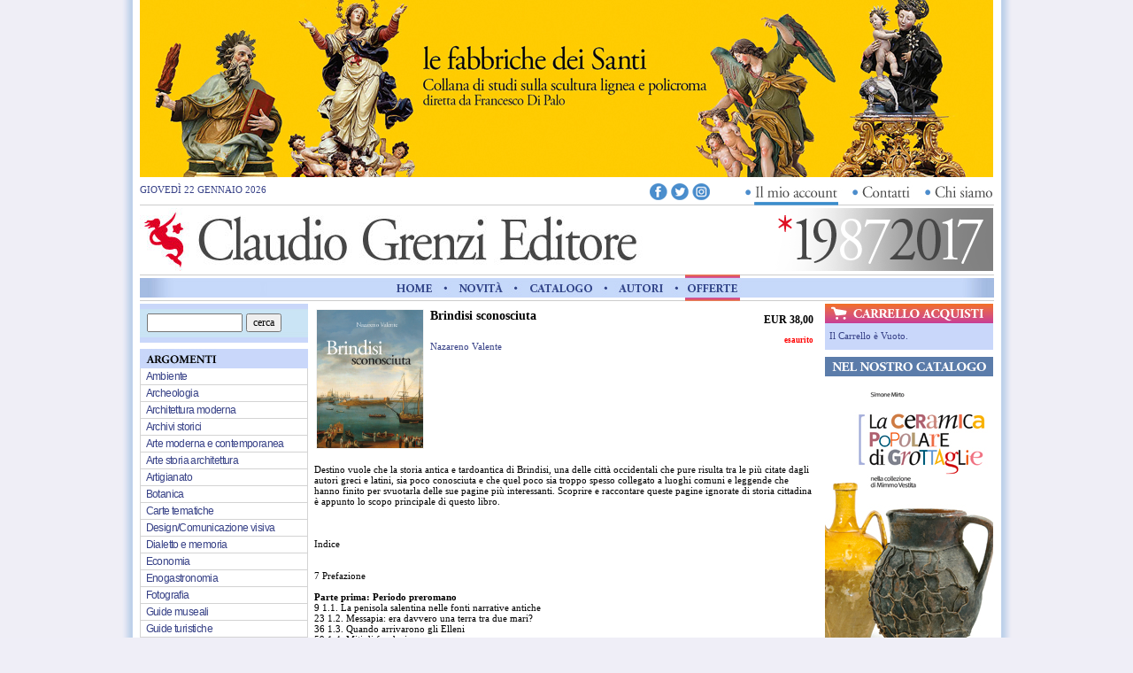

--- FILE ---
content_type: text/html
request_url: https://www.claudiogrenzieditore.it/scheda_libro.asp?id_libro=1069
body_size: 29735
content:


<!DOCTYPE html PUBLIC "-//W3C//DTD XHTML 1.0 Transitional//EN" "http://www.w3.org/TR/xhtml1/DTD/xhtml1-transitional.dtd">
<html xmlns="http://www.w3.org/1999/xhtml">
<head>
<meta http-equiv="Content-Type" content="text/html; charset=iso-8859-1" />
<META name="DESCRIPTION" content="Claudio Grenzi Editore">
<META name="KEYWORDS" content="claudio grenzi, grenzi, foggia, editoria, puglia, libri">
<META name="ROBOTS" CONTENT="INDEX,FOLLOW">
<link rel="stylesheet" type="text/css" href="stile/css_grenzi.css">
<title>Claudio Grenzi Editore - Brindisi sconosciuta Nazareno Valente    </title>

    <meta property="og:title" content="Brindisi sconosciuta"/>
	<meta property="og:image" content="http://www.claudiogrenzieditore.it/immagini/logo.jpg"/>
	<meta property="og:description" content=""/>
	<meta name="description" content="">

<script src="http://ajax.googleapis.com/ajax/libs/jquery/1/jquery.min.js"></script>
<link rel="stylesheet" type="text/css" href="stile/newstyle.css" />
<link rel="stylesheet" type="text/css" href="cookiebar/jquery.cookiebar.css" />
<script type="text/javascript" src="cookiebar/jquery.cookiebar.js"></script>
<script type="text/javascript">
$(document).ready(function(){
 $.cookieBar({
 acceptOnScroll: 200					
 });
});
</script>
<script>
$(function(){
  $('.multipleslides').each(function(){
    // scope everything for each slideshow
    var $this = this;
    $('> :gt(0)', $this).hide();
    setInterval(function(){$('> :first-child',$this).fadeOut().next().fadeIn().end().appendTo($this);}, 5000);
  })
});
</script>
</head>

<body style="background-image:url(immagini/sfo.jpg); background-position:center; background-color:#efeef7">
<table width="964px" border="0" align="center" cellpadding="0" cellspacing="0">

<tr>
 <td colspan="3">

 <div class="multipleslides" style="width:100%; height:200px; overflow:hidden" align="center"><div><a href="http://www.claudiogrenzieditore.it/collana.asp?tipo=collana&col=Le%20fabbriche%20dei%20Santi" title="le fabbriche dei Santi" target="_blank">
<img src="public/banner-le-fabbriche-dei-santi.jpg" border="0" />
</a></div><div><a href="http://www.claudiogrenzieditore.it/collana.asp?tipo=collana&col=Le%20fabbriche%20dei%20Santi" title="le fabbriche dei Santi" target="_blank">
<img src="public/banner-le-fabbriche-dei-santi2.jpg" border="0" />
</a></div><div><a href="http://www.claudiogrenzieditore.it/collana.asp?tipo=collana&col=Le%20fabbriche%20dei%20Santi" title="le fabbriche dei Santi" target="_blank">
<img src="public/banner-le-fabbriche-dei-santi3.jpg" border="0" />
</a></div>
</div>
</td>
</tr>

  <tr>
    <td colspan="3">
<div class="css-data">GIOVEDÌ 22 GENNAIO 2026</div>
<div class="css-menuright"><img src="immagini/menu account.jpg" alt="" border="0" usemap="#Map3" />
<a href="account.asp"><div class="css-menurightlinea"><img src="immagini/account-linea.png" /></div></a>
</div>

<div class="css-socials">
<a href="https://it-it.facebook.com/claudiogrenzieditore" target="_blank" class="css-social"><img src="immagini/socials_01.png" width="20" height="19" title="Facebook"></a><a href="https://twitter.com/ClaudioGrenziEd" target="_blank" class="css-social"><img src="immagini/socials_03.png" width="20" height="19" title="Twitter"></a><a href="https://www.instagram.com/claudiogrenzieditore" target="_blank" class="css-social css-social-last"><img src="immagini/socials_05.png" width="20" height="19" title="Instagram"></a>

</div>
<map name="Map3" id="Map3">
<area shape="rect" coords="129,3,196,21" href="contatti.asp" /><area shape="rect" coords="10,4,109,22" href="account.asp" /><area shape="rect" coords="214,3,282,21" href="chisiamo.asp" />
</map>
<script>
function esegui()
{
    document.form1.method = "post";
    document.form1.action = "cerca_libro.asp?titolo_libro=" + document.form1.titolo_libro.value ;
    document.form1.submit();
}
</script></td>
  </tr>
  <tr>
    <td colspan="3">
<div id="linea_home"><img src="immagini/linea_or.gif" alt="" /></div>
<table id="tb_testa">
  <tr>
    <td align="left"><div><div class="css-logo"><a href="default.asp" title="Claudio Grenzi Editore"><img src="immagini/testata_small.jpg" alt="" border="0"/></a></div><div class="css-logoright">

 <img src="public/GRENZI EDITORE TRENTANNI.png" border="0" />
     
</div></div></td>
  </tr>
</table>

<div class="css-menu"><img src="immagini/menu-claudiogrenzi.jpg" alt="" border="0" usemap="#Map" /></div>
<map name="Map" id="Map">
  <area shape="rect" coords="290,5,330,25" href="default.asp" />
  <area shape="rect" coords="360,5,410,25" href="novita.asp" />  
  <area shape="rect" coords="440,5,512,25" href="catalogo.asp?lettera=A" />  
  <area shape="rect" coords="540,5,592,25" href="autori.asp?lettera=A" />
  <area shape="rect" coords="618,5,676,25" href="offerte.asp" />  
</map>	
</td>
  </tr>
  <tr>
    <td style="background-image:url(immagini/cerca_sfo.gif); vertical-align:middle; width:190px; height:44px;">
	<table width="190" border="0" cellspacing="0" cellpadding="0"><form id="form1" name="form1" onsubmit="esegui()" >
  <tr><td style="text-align:left">&nbsp;&nbsp;<input name="titolo_libro" type="text" style="font-family:Verdana; font-size:9pt; width:100px" />&nbsp;<input name="cerca" type="submit" value="cerca" style="font-family:Verdana; font-size:9pt" /></td></tr></form></table></td>
    <td rowspan="2" style="vertical-align:top; width:584px; text-align:left"><div style="width:566px; text-align:left; margin-left:6px; margin-top: 5px">

<table style="width:560px; border-collapse:collapse; vertical-align:top">
			
  <tr>
    <td style="width:127px; vertical-align:top"><img src="public/BRINDISI-sconosciuta-cop.jpg" alt="" style="margin-left:2px; margin-right:5px; width:120px; border: 1px solid #F4F4F4; background-color: #f7f7f7; padding: 0px;" /></td>
    <td style="width:349px; vertical-align:top">
		<div style="font-family: Verdana; font-size:14px; margin-right:80px; font-weight:bold;">Brindisi sconosciuta </div>
		<div style="font-family: Verdana; margin-bottom:20px; font-size:12px; margin-top:5px; margin-right:80px; vertical-align:text-top;"> </div>
		<!-- EDIZIONE -->
        <div style="font-family: Verdana; color:green; font-weight:bold; margin-bottom:20px; font-size:11px; margin-top:5px; margin-right:80px; vertical-align:text-top;"> </div>
        <!-- FINE EDIZIONE -->
	<div style="font-family: Verdana; font-size:11px; margin-top:9px; color:#0019ff;">
	<!-- AUTORI -->
	
	<a class="aut" href="scheda_autore.asp?id_autore=1119">Nazareno Valente</a><br />
		
   	<!-- FINE AUTORI -->
    <!-- CURATORI -->
	
    <!-- FINE CURATORI -->
    
	</div></td>
    <td style="width:120px; vertical-align:top; text-align:right">
        
    
    <div style="font-family: Verdana; font-size:12px; font-weight:bold; margin-bottom:5px; margin-top:5px; vertical-align:text-top; text-align:right;">EUR&nbsp;38,00<br />
    		
            <div style="font-family: Verdana; font-size:9px; font-weight: bold; color:#FF0000; margin-top:10px; vertical-align:text-top; text-align:right;">esaurito </div>
    		

    </td>
  </tr>
  <tr>
    <td colspan="3">
	
	<br /><div style="font-family: Verdana; font-size:11px; ">Destino vuole che la storia antica e tardoantica di Brindisi, una delle città occidentali che pure risulta tra le più citate dagli autori greci e latini, sia poco conosciuta e che quel poco sia troppo spesso collegato a luoghi comuni e leggende che hanno finito per svuotarla delle sue pagine più interessanti. Scoprire e raccontare queste pagine ignorate di storia cittadina è appunto lo scopo principale di questo libro.<br /><br /><br /><br />Indice<br /><br /><br />7 Prefazione<br /><br /><b>Parte prima: Periodo preromano</b><br />9 1.1. La penisola salentina nelle fonti narrative antiche<br />23 1.2. Messapia: era davvero una terra tra due mari?<br />36 1.3. Quando arrivarono gli Elleni<br />59 1.4. Miti di fondazione<br />66 1.5. Prima dell’arrivo dei Parteni<br /><br /><b>Parte seconda: Periodo romano</b><br />90 2.1. Il <i>bellum sallentinum</i> ed il mistero della dea Pales<br />112 2.2. Penisola salentina romana<br />128 2.3. La colonia latina di Brindisi<br />135 2.4. La fondazione della colonia latina di Brindisi (247-244 a.C.)<br />149 2.5. L’assedio di Brindisi: uno scontro mancato<br />158 2.6. Brindisi ai tempi di Cesare Ottaviano Augusto<br /><br /><b>Parte terza: La cristianizzazione ed il periodo del declino</b><br />185 3.1 Brindisi da metropoli a borgo desolato<br />213 3.2. Il manoscritto: la vita del divino Pelino vescovo e martire<br />243 3.3. Altri inni per l’ufficio di san Pelino<br /><br /><b>Parte quarta: Li <i>cunti</i>, li <i>culacchi</i> e i luoghi d’una volta</b><br />254 4.1. Virgilio e Brindisi<br />267 4.2. Un antico proverbio<br />273 4.3. Brindisi e i brindisi<br />284 4.4. L’isola che non c’è più<br />292 4.5. Alla scoperta della fontana di Crisostomo<br />299 4.6. <i>Abbasciu a la marina</i> alla fine del Settecento<br /><br /><b>Parte quinta: Il porto di Brindisi nel periodo della decadenza</b><br />317 5.1. Una storia tutta da scrivere<br /><br /><br />400 Riferimenti bibliografici<br /><br /><br /><br />
	 
	<div style="font-family: Verdana; font-size:10px; margin-top:10px; font-weight:bold; color:#374187;">Dettagli</div>
	<img src="immagini/linea_center2.gif" style="height:1px; margin-top:3px; width:564px" alt="" />
	<div style="font-family: Verdana; font-size:10px; margin-top:5px;">
	<strong>Formato:</strong>&nbsp;cm&nbsp;21,6x28<br />
	<strong>Pagine:</strong>&nbsp;458<br />
<strong>Illustrazioni:</strong>&nbsp;25&nbsp;in bianco e nero<br />
	  <strong>ISBN:</strong>&nbsp;978-88-8431-841-1<br />
	  <strong>Anno di pubblicazione:</strong>&nbsp;2023</div><br />
	  <div style="background-color:#d1dcff; color:#0019ff; font-family: Verdana; font-size:10px; ">
	  	
			<div style="margin-left:6px; line-height:160%; color:#374187;">
			<strong>Collana</strong>:&nbsp;&nbsp;<a class="argomento_l" href="collana.asp?tipo=collana&col=Platea magna">Platea magna</a></div>
			
		</div>
	  </div> <br />
	  <img src="immagini/linea_center2.gif" style="height:1px; margin-top:3px; width:564px" alt="" />
	  <div style="font-family: Verdana; font-size:10px; color:#374187; margin-top:10px"><a href="stampa_scheda_l.asp?id_libro=1069" style="color:#374187;">stampa questa pagina</a>&nbsp;&nbsp;<a href="mailto:?subject=Segnalazione su ClaudioGrenziEditore.it&body=Salve, voglio segnalarti questa pagina: Brindisi sconosciuta . L'URL è: http://www.claudiogrenzieditore.it//scheda_libro.asp?id_libro=1069"  style="color:#374187;">invia ad un amico</a></div>
      <div style="margin-top:5px">
      <a href="http://www.facebook.com/sharer.php?u=http://www.claudiogrenzieditore.it/scheda_libro.asp?id_libro=1069" onClick="javascript:window.open(this.href,'', 'menubar=no,toolbar=no,resizable=yes,scrollbars=yes,height=220,width=600');return false;" title="Condividi su Facebook"><img src="immagini/facebook.jpg" border="0" alt="Facebook"/></a>
<a href="https://twitter.com/share?url=http://www.claudiogrenzieditore.it/scheda_libro.asp?id_libro=1069" onClick="javascript:window.open(this.href,'', 'menubar=no,toolbar=no,resizable=yes,scrollbars=yes,height=220,width=600');return false;" title="Condividi su Twitter"><img src="immagini/twitter.jpg" border="0" alt="Twitter"/></a>
</div>
</td>
    </tr>

</table>
<div style="height:220px;">&nbsp;</div>	
</div></td>
    <td rowspan="2" style="vertical-align:top; width:190px">
	
<table width="190" cellpadding="0" cellspacing="0" border="0">
<tr><td><div><img src="immagini/sidebar_01.png" alt="" width="190" height="22" /></div></td></tr>
<tr><td><div class="css-shoppingcart">Il Carrello &egrave; Vuoto.</div></td></tr>
<tr><td><div><img src="immagini/sidebar_04.png" alt="" style="margin-top:3px" width="190" height="22" /></div></td></tr>
 <!--<link rel="stylesheet" href='slideshow.css' type="text/css" />
<script type="text/javascript" src="xfade2.js"></script>-->

<tr><td valign="top"><div class="multipleslides css-multi">
<div><a href="http://www.claudiogrenzieditore.it/scheda_libro.asp?id_libro=1051">
	<img
		src="public/Ceramica-di-Grottaglie-in-cat.jpg"
		alt="La ceramica popolare di Grottaglie"
		title="La ceramica popolare di Grottaglie"
	/></a></div>
    <div><a href="http://www.claudiogrenzieditore.it/scheda_libro.asp?id_libro=1052">
	<img
		src="public/La-maiolica-di-Laterza-in-cat.jpg"
		alt="La Maiolica di Laterza"
		title="La Maiolica di Laterza"
	/></a></div>
    <div><a href="http://www.claudiogrenzieditore.it/scheda_libro.asp?id_libro=1055">    
	<img
		src="public/Santini-e-fischietti-IN-CAT.jpg"
		alt="Santini e fischietti di Puglia"
		title="Santini e fischietti di Puglia"
    /></a></div>
    <div><a href="http://www.claudiogrenzieditore.it/scheda_libro.asp?id_libro=1078"><img
		src="public/stampa-Copertina-statuari-IN-CAT.jpg"
		alt="Gli  Statuari dell’Arcangelo Michele <br>sul monte Gargano"
		title="Gli  Statuari dell’Arcangelo Michele <br>sul monte Gargano"
	/></a></div>
</div></td></tr>

<tr>
<td height="10"></td>
</tr>
<tr><td valign="top">
<a href="http://www.claudiogrenzieditore.it/scheda_libro.asp?id_libro=1103" target="_blank"><img src="public/OTRANTO-COP.jpg"  class="css-image"  /></a>
</td></tr>

<tr>
<td height="10"></td>
</tr>
<tr><td valign="top">
<a href="http://www.claudiogrenzieditore.it/scheda_libro.asp?id_libro=1108" target="_blank"><img src="public/Ornanrsi-dambra.jpg"  class="css-image"  /></a>
</td></tr>

<tr>
<td height="10"></td>
</tr>
<tr><td valign="top">
<a href="http://www.claudiogrenzieditore.it/scheda_libro.asp?id_libro=1094" target="_blank"><img src="public/cartapesta-leccese.jpg"  class="css-image"  /></a>
</td></tr>

<tr>
<td height="10"></td>
</tr>
<tr><td valign="top">
<a href="http://www.claudiogrenzieditore.it/scheda_libro.asp?id_libro=1007" target="_blank"><img src="public/FABBRICA-DEI-SANTI.jpg"  class="css-image"  /></a>
</td></tr>

<tr>
<td height="10"></td>
</tr>
<tr><td valign="top">
<a href="http://www.claudiogrenzieditore.it/scheda_libro.asp?id_libro=1066" target="_blank"><img src="public/844-2-Stellato.jpg"  class="css-image"  /></a>
</td></tr>

<tr>
<td height="10"></td>
</tr>
<tr><td valign="top">
<a href="http://www.claudiogrenzieditore.it/scheda_libro.asp?id_libro=1101" target="_blank"><img src="public/MELFI-Ori-COP.jpg"  class="css-image"  /></a>
</td></tr>

<tr>
<td height="10"></td>
</tr>
<tr><td valign="top">
<a href="http://www.claudiogrenzieditore.it/scheda_libro.asp?id_libro=672" target="_blank"><img src="public/COP.-DAUNI.jpg"  class="css-image"  /></a>
</td></tr>

<tr>
<td height="10"></td>
</tr>
<tr><td valign="top">
<a href="http://www.claudiogrenzieditore.it/scheda_libro.asp?id_libro=892" target="_blank"><img src="public/copertina-dauni-internet.jpg"  class="css-image"  /></a>
</td></tr>

<tr>
<td height="10"></td>
</tr>
<tr><td valign="top">
<a href="http://www.claudiogrenzieditore.it/scheda_libro.asp?id_libro=1000" target="_blank"><img src="public/Daunia-antica-al-femminile-COP.jpg"  class="css-image"  /></a>
</td></tr>

<tr>
<td height="10"></td>
</tr>
<tr><td valign="top">
<a href="http://www.claudiogrenzieditore.it/scheda_libro.asp?id_libro=1009" target="_blank"><img src="public/FOGGIA-SOTTERRANEA-cop.jpg"  class="css-image"  /></a>
</td></tr>

<tr>
<td height="10"></td>
</tr>
</table>
</td>
  </tr>
  <tr>
    <td valign="top" style="text-align:left"><div style="margin-top:5pt"><img src="immagini/argomenti.jpg" alt="" /></div>
				
	<div class="argomento">
	<span class="argomento_span">
	<a class="argomento_a" href="argomento.asp?tipo=argomento&arg=Ambiente">Ambiente</a>	</span></div>
	
	<div class="argomento">
	<span class="argomento_span">
	<a class="argomento_a" href="argomento.asp?tipo=argomento&arg=Archeologia">Archeologia</a>	</span></div>
	
	<div class="argomento">
	<span class="argomento_span">
	<a class="argomento_a" href="argomento.asp?tipo=argomento&arg=Architettura moderna">Architettura moderna</a>	</span></div>
	
	<div class="argomento">
	<span class="argomento_span">
	<a class="argomento_a" href="argomento.asp?tipo=argomento&arg=Archivi storici">Archivi storici</a>	</span></div>
	
	<div class="argomento">
	<span class="argomento_span">
	<a class="argomento_a" href="argomento.asp?tipo=argomento&arg=Arte moderna e contemporanea">Arte moderna e contemporanea</a>	</span></div>
	
	<div class="argomento">
	<span class="argomento_span">
	<a class="argomento_a" href="argomento.asp?tipo=argomento&arg=Arte storia architettura">Arte storia architettura</a>	</span></div>
	
	<div class="argomento">
	<span class="argomento_span">
	<a class="argomento_a" href="argomento.asp?tipo=argomento&arg=Artigianato">Artigianato</a>	</span></div>
	
	<div class="argomento">
	<span class="argomento_span">
	<a class="argomento_a" href="argomento.asp?tipo=argomento&arg=Botanica">Botanica</a>	</span></div>
	
	<div class="argomento">
	<span class="argomento_span">
	<a class="argomento_a" href="argomento.asp?tipo=argomento&arg=Carte tematiche ">Carte tematiche </a>	</span></div>
	
	<div class="argomento">
	<span class="argomento_span">
	<a class="argomento_a" href="argomento.asp?tipo=argomento&arg=Design/Comunicazione visiva">Design/Comunicazione visiva</a>	</span></div>
	
	<div class="argomento">
	<span class="argomento_span">
	<a class="argomento_a" href="argomento.asp?tipo=argomento&arg=Dialetto e memoria">Dialetto e memoria</a>	</span></div>
	
	<div class="argomento">
	<span class="argomento_span">
	<a class="argomento_a" href="argomento.asp?tipo=argomento&arg=Economia">Economia</a>	</span></div>
	
	<div class="argomento">
	<span class="argomento_span">
	<a class="argomento_a" href="argomento.asp?tipo=argomento&arg=Enogastronomia">Enogastronomia</a>	</span></div>
	
	<div class="argomento">
	<span class="argomento_span">
	<a class="argomento_a" href="argomento.asp?tipo=argomento&arg=Fotografia">Fotografia</a>	</span></div>
	
	<div class="argomento">
	<span class="argomento_span">
	<a class="argomento_a" href="argomento.asp?tipo=argomento&arg=Guide museali">Guide museali</a>	</span></div>
	
	<div class="argomento">
	<span class="argomento_span">
	<a class="argomento_a" href="argomento.asp?tipo=argomento&arg=Guide turistiche">Guide turistiche</a>	</span></div>
	
	<div class="argomento">
	<span class="argomento_span">
	<a class="argomento_a" href="argomento.asp?tipo=argomento&arg=Illustrazione">Illustrazione</a>	</span></div>
	
	<div class="argomento">
	<span class="argomento_span">
	<a class="argomento_a" href="argomento.asp?tipo=argomento&arg=Libri per bambini">Libri per bambini</a>	</span></div>
	
	<div class="argomento">
	<span class="argomento_span">
	<a class="argomento_a" href="argomento.asp?tipo=argomento&arg=Musicologia">Musicologia</a>	</span></div>
	
	<div class="argomento">
	<span class="argomento_span">
	<a class="argomento_a" href="argomento.asp?tipo=argomento&arg=Narrativa">Narrativa</a>	</span></div>
	
	<div class="argomento">
	<span class="argomento_span">
	<a class="argomento_a" href="argomento.asp?tipo=argomento&arg=Numismatica">Numismatica</a>	</span></div>
	
	<div class="argomento">
	<span class="argomento_span">
	<a class="argomento_a" href="argomento.asp?tipo=argomento&arg=Paesi e territorio">Paesi e territorio</a>	</span></div>
	
	<div class="argomento">
	<span class="argomento_span">
	<a class="argomento_a" href="argomento.asp?tipo=argomento&arg=Storia contemporanea">Storia contemporanea</a>	</span></div>
	
	<div class="argomento">
	<span class="argomento_span">
	<a class="argomento_a" href="argomento.asp?tipo=argomento&arg=Storia dell´aeronautica">Storia dell´aeronautica</a>	</span></div>
	
	<div class="argomento">
	<span class="argomento_span">
	<a class="argomento_a" href="argomento.asp?tipo=argomento&arg=Storia medievale">Storia medievale</a>	</span></div>
	
	<div class="argomento">
	<span class="argomento_span">
	<a class="argomento_a" href="argomento.asp?tipo=argomento&arg=Storia moderna">Storia moderna</a>	</span></div>
	
	<div class="argomento">
	<span class="argomento_span">
	<a class="argomento_a" href="argomento.asp?tipo=argomento&arg=Tesori ecclesiastici">Tesori ecclesiastici</a>	</span></div>
	
	<div class="argomento">
	<span class="argomento_span">
	<a class="argomento_a" href="argomento.asp?tipo=argomento&arg=Topografia storica">Topografia storica</a>	</span></div>
	
	<div class="argomento">
	<span class="argomento_span">
	<a class="argomento_a" href="argomento.asp?tipo=argomento&arg=Uomini e famiglie">Uomini e famiglie</a>	</span></div>
	
	<div class="argomento">
	<span class="argomento_span">
	<a class="argomento_a" href="argomento.asp?tipo=argomento&arg=Varia">Varia</a>	</span></div>
	
	<br />
	<div style="margin-top:5pt; margin-left:"><img src="immagini/collane.jpg" alt="" /></div>
				
	<div class="collana"><div class="collana_span"><a class="collana_a" href="collana.asp?tipo=collana&col=Analecta Nerito Gallipolitana">Analecta Nerito Gallipolitana</a></div></div>
	
	<div class="collana"><div class="collana_span"><a class="collana_a" href="collana.asp?tipo=collana&col=Archeologia Aerea">Archeologia Aerea</a></div></div>
	
	<div class="collana"><div class="collana_span"><a class="collana_a" href="collana.asp?tipo=collana&col=Archivio storico diocesano di San Severo">Archivio storico diocesano di San Severo</a></div></div>
	
	<div class="collana"><div class="collana_span"><a class="collana_a" href="collana.asp?tipo=collana&col=Artefatti di Puglia">Artefatti di Puglia</a></div></div>
	
	<div class="collana"><div class="collana_span"><a class="collana_a" href="collana.asp?tipo=collana&col=Carta Archeologica d’Italia [Contributi]">Carta Archeologica d’Italia [Contributi]</a></div></div>
	
	<div class="collana"><div class="collana_span"><a class="collana_a" href="collana.asp?tipo=collana&col=Daunia archeologica">Daunia archeologica</a></div></div>
	
	<div class="collana"><div class="collana_span"><a class="collana_a" href="collana.asp?tipo=collana&col=Daunia Vetus">Daunia Vetus</a></div></div>
	
	<div class="collana"><div class="collana_span"><a class="collana_a" href="collana.asp?tipo=collana&col=Dopodichè">Dopodichè</a></div></div>
	
	<div class="collana"><div class="collana_span"><a class="collana_a" href="collana.asp?tipo=collana&col=Edizioni del Parco">Edizioni del Parco</a></div></div>
	
	<div class="collana"><div class="collana_span"><a class="collana_a" href="collana.asp?tipo=collana&col=Edizioni del Parco · Claudio Grenzi Editore">Edizioni del Parco · Claudio Grenzi Editore</a></div></div>
	
	<div class="collana"><div class="collana_span"><a class="collana_a" href="collana.asp?tipo=collana&col=Exultet visioni">Exultet visioni</a></div></div>
	
	<div class="collana"><div class="collana_span"><a class="collana_a" href="collana.asp?tipo=collana&col=Fondazione Banca del Monte">Fondazione Banca del Monte</a></div></div>
	
	<div class="collana"><div class="collana_span"><a class="collana_a" href="collana.asp?tipo=collana&col=Fondi Biblioteca Provinciale Foggia">Fondi Biblioteca Provinciale Foggia</a></div></div>
	
	<div class="collana"><div class="collana_span"><a class="collana_a" href="collana.asp?tipo=collana&col=Fragmenta">Fragmenta</a></div></div>
	
	<div class="collana"><div class="collana_span"><a class="collana_a" href="collana.asp?tipo=collana&col=Gargano Magico">Gargano Magico</a></div></div>
	
	<div class="collana"><div class="collana_span"><a class="collana_a" href="collana.asp?tipo=collana&col=Gli Ancestrali">Gli Ancestrali</a></div></div>
	
	<div class="collana"><div class="collana_span"><a class="collana_a" href="collana.asp?tipo=collana&col=I Quaderni del Conservatorio Umberto Giordano di Foggia">I Quaderni del Conservatorio Umberto Giordano di Foggia</a></div></div>
	
	<div class="collana"><div class="collana_span"><a class="collana_a" href="collana.asp?tipo=collana&col=I Quaderni del Consorzio per la Bonifica della Capitanata">I Quaderni del Consorzio per la Bonifica della Capitanata</a></div></div>
	
	<div class="collana"><div class="collana_span"><a class="collana_a" href="collana.asp?tipo=collana&col=Italia Bizantina">Italia Bizantina</a></div></div>
	
	<div class="collana"><div class="collana_span"><a class="collana_a" href="collana.asp?tipo=collana&col=Italia Minore">Italia Minore</a></div></div>
	
	<div class="collana"><div class="collana_span"><a class="collana_a" href="collana.asp?tipo=collana&col=L’opera che visse due volte </br>Collana di studi comparati Letteratura / cinema">L’opera che visse due volte </br>Collana di studi comparati Letteratura / cinema</a></div></div>
	
	<div class="collana"><div class="collana_span"><a class="collana_a" href="collana.asp?tipo=collana&col=Labirinti">Labirinti</a></div></div>
	
	<div class="collana"><div class="collana_span"><a class="collana_a" href="collana.asp?tipo=collana&col=Le fabbriche dei Santi">Le fabbriche dei Santi</a></div></div>
	
	<div class="collana"><div class="collana_span"><a class="collana_a" href="collana.asp?tipo=collana&col=Losanghe">Losanghe</a></div></div>
	
	<div class="collana"><div class="collana_span"><a class="collana_a" href="collana.asp?tipo=collana&col=Luceria">Luceria</a></div></div>
	
	<div class="collana"><div class="collana_span"><a class="collana_a" href="collana.asp?tipo=collana&col=MAT. Museo dell´Alto Tavoliere San Severo">MAT. Museo dell´Alto Tavoliere San Severo</a></div></div>
	
	<div class="collana"><div class="collana_span"><a class="collana_a" href="collana.asp?tipo=collana&col=Materiali di Laboratorio">Materiali di Laboratorio</a></div></div>
	
	<div class="collana"><div class="collana_span"><a class="collana_a" href="collana.asp?tipo=collana&col=Mezzogiorno Adriatico">Mezzogiorno Adriatico</a></div></div>
	
	<div class="collana"><div class="collana_span"><a class="collana_a" href="collana.asp?tipo=collana&col=Midibook">Midibook</a></div></div>
	
	<div class="collana"><div class="collana_span"><a class="collana_a" href="collana.asp?tipo=collana&col=Minibook">Minibook</a></div></div>
	
	<div class="collana"><div class="collana_span"><a class="collana_a" href="collana.asp?tipo=collana&col=Museo del Territorio">Museo del Territorio</a></div></div>
	
	<div class="collana"><div class="collana_span"><a class="collana_a" href="collana.asp?tipo=collana&col=Palazzo Dogana">Palazzo Dogana</a></div></div>
	
	<div class="collana"><div class="collana_span"><a class="collana_a" href="collana.asp?tipo=collana&col=Platea magna">Platea magna</a></div></div>
	
	<div class="collana"><div class="collana_span"><a class="collana_a" href="collana.asp?tipo=collana&col=Quaderni del Gal Meridaunia">Quaderni del Gal Meridaunia</a></div></div>
	
	<div class="collana"><div class="collana_span"><a class="collana_a" href="collana.asp?tipo=collana&col=Quaderni di Iolo">Quaderni di Iolo</a></div></div>
	
	<div class="collana"><div class="collana_span"><a class="collana_a" href="collana.asp?tipo=collana&col=Quinta dimensione">Quinta dimensione</a></div></div>
	
	<div class="collana"><div class="collana_span"><a class="collana_a" href="collana.asp?tipo=collana&col=Radici">Radici</a></div></div>
	
	<div class="collana"><div class="collana_span"><a class="collana_a" href="collana.asp?tipo=collana&col=SICSI-SUN">SICSI-SUN</a></div></div>
	
	<div class="collana"><div class="collana_span"><a class="collana_a" href="collana.asp?tipo=collana&col=Sudsonica">Sudsonica</a></div></div>
	
	<div class="collana"><div class="collana_span"><a class="collana_a" href="collana.asp?tipo=collana&col=Terzo millennio">Terzo millennio</a></div></div>
	
	<div class="collana"><div class="collana_span"><a class="collana_a" href="collana.asp?tipo=collana&col=Universitaria">Universitaria</a></div></div>
	</td>
  </tr>
  <tr>
    <td colspan="3">&nbsp;</td>
  </tr>

<tr>
 <td colspan="3"><div class="css-footer">
 <div class="css-footerdiv">
  <div class="css-footer-left-top css-relative">
  <strong>Copyright 1987 > 2017</strong><br />All right reserved
  <div class="css-copy">&copy;</div>
  </div>
  <div class="css-footer-left-bottom">
  <strong>Claudio Grenzi sas</strong><br />P.IVA 01604830719
  </div>  
 </div>
 <div class="css-footerdiv">
  <div class="css-footer-link"><a href="account.asp?action=r">Registrati</a></div>
  <div class="css-footer-link"><a href="chisiamo.asp">Chi siamo</a></div>
  <div class="css-footer-link"><a href="contatti.asp">Contatti</a></div>
 </div>
 <div class="css-footerdiv">
  <div class="css-footer-link"><a href="condizioni_di_vendita.asp">Condizioni di Vendita</a></div>
  <div class="css-footer-link"><a href="privacy_policy.asp">Privacy Policy</a></div>
  <div class="css-footer-link"><a href="cookie_policy.asp">Cookie Policy</a></div>
  <div class="css-footer-link"><a href="">Modulo Recesso</a></div>       
 </div>  
 <div class="css-clearfix"></div>
</div></td>
</tr>
<script type="text/javascript">

  var _gaq = _gaq || [];
  _gaq.push(['_setAccount', 'UA-3840456-1']);
  _gaq.push (['_gat._anonymizeIp']);
  _gaq.push(['_trackPageview']);

  (function() {
    var ga = document.createElement('script'); ga.type = 'text/javascript'; ga.async = true;
    ga.src = ('https:' == document.location.protocol ? 'https://ssl' : 'http://www') + '.google-analytics.com/ga.js';
    var s = document.getElementsByTagName('script')[0]; s.parentNode.insertBefore(ga, s);
  })();

</script>  
</table>
</body>
</html>

--- FILE ---
content_type: text/css
request_url: https://www.claudiogrenzieditore.it/stile/css_grenzi.css
body_size: 837
content:
/* CSS Document */
	.aut:link { color:#374187; text-decoration:none; }
	.aut:visited { text-decoration: none; color:#374187 }
	.aut:hover { text-decoration: underline }

	.aut_libro:link { color:#000000; text-decoration:none; }
	.aut_libro:visited { text-decoration: none; color:#000000 }
	.aut_libro:hover { text-decoration: underline }


.testo_notizia
	{
    color: black; font-family: Verdana; font-size:8.5pt; 
	word-spacing: 1; text-align: justify; line-height: 150%; 
	margin-top: 3; margin-bottom: 0; margin-left: 10pt; margin-right: 0pt;
	}
	
#titolo_libro {
font-family:Verdana, Arial, Helvetica, sans-serif;
font-size: 14px;
height:33%;
border: solid;
}
#dati {
font-family:Verdana, Arial, Helvetica, sans-serif;
font-size: 10px;
height:33%;
}
#autori {
font-family:Verdana, Arial, Helvetica, sans-serif;
font-size: 11px;
line-height:120%;
height:33%;
}
#prezzo {
font-family:Verdana, Arial, Helvetica, sans-serif;
font-size: 11px;
margin-top:5pt;
font-weight:bold;
height:33%;
}
#libri_home {
width:100%;
height:100%;
font-family:Verdana, Arial, Helvetica, sans-serif;
font-size: 9pt;
}

#libro_1 {
width:190px;
height:400px;
float:left;
}

#libro_2 {
width:190px;
height:400px;
float:left;
clear:right;
}

#libro_3 {
width:190px;
height:400px;
float:left;
clear:right;
} 
body { 
font:80% verdana,helvetica,sans-serif; 
margin:0;padding:0;
text-align:center
}
#bodyContent { width:964px;text-align:left;margin:0 auto; }
code { font:80% verdana,helvetica,sans-serif; display:block; margin:0 1em .5em 1em; }
hr { display:none }

/* testa */
#testa { 
	border:0px solid #000; 
	padding:0em 0; 
}

/* corpo */
#corpo { 
	position:relative; 
	/*background:#f0f0f0 url(sfondo_colonna1.png) repeat-y; */
	border:0px solid #000; 
}
#corpo-colonna1 { 
	position:absolute; top:0; left:0; 
	width:190px; 
	padding:0em 0; 
}
#corpo-colonna2 { 
	margin:0 195px 0 195px; 
	border-left:0px solid #000; 
	border-right:0px dotted #000; 
	background:#fff; 
	padding:0em 0; 
}
#corpo-colonna3 { 
	position:absolute; top:0; right:0; 
	width:191px; 
	padding:0em 0; 
}

/*pie' di pagina */
#piedipagina { 
	/*background:#eee; */
	border:0px solid #000; 
	padding:1em 0; 
}
#tb_testa{width:964px;border-style:none;border-collapse:collapse;}
#tb_testa td{padding:0;}
#linea_home{margin-top:3px; margin-bottom:3px;}
#tb_libri{width:100%; height:100%; border-style:none; border-collapse:collapse; vertical-align:top}
#tb_libri td{padding:0; width:33%; vertical-align:top;}
#tb_libri_6{ height:100%; border-collapse:collapse; vertical-align:top}
#tb_libri_6 td{padding:0; vertical-align:top;}
.tb_lb{ width:564px; border-style:none; border-collapse:collapse; vertical-align:top}
.tb_lb td{ padding:0; vertical-align:top;}

.argomento { 
margin-top: 0pt; width: 188px; 
border-left:1px solid #d3d3d3; 
border-right:1px solid #d3d3d3; 
border-bottom:1px solid #d3d3d3; 
height:50%; font-size:12px ;}
.argomento_span { margin-left:6px; line-height:150%; letter-spacing:-0.05em; }

	.argomento_a:link { color:#374187; text-decoration:none; }
	.argomento_a:visited { text-decoration: none; color:#374187 }
	.argomento_a:hover { text-decoration: none; color:#949cd1; }
	.argomento_a:active { text-decoration: none; color:#814176; }

	.argomento_l:link { color:#374187; text-decoration:none; }
	.argomento_l:visited { text-decoration: none; color:#374187 }
	.argomento_l:hover { text-decoration: none; color:#814176; }
	.argomento_l:active { text-decoration: none; color:#814176; }


.collana { 
margin-top: 0pt; width: 188px; 
border-left:1px solid #d3d3d3; 
border-right:1px solid #d3d3d3; 
border-bottom:1px solid #d3d3d3; 
height:50%; font-size:12px ;}
.collana_span { margin-left:6px; line-height:150%; letter-spacing:-0.05em;}
	.collana_a:link { color:#374187; text-decoration:none; }
	.collana_a:visited { text-decoration: none; color:#374187 }
	.collana_a:hover { text-decoration: none; color:#949cd1; }
	.collana_a:active { text-decoration: none; color:#814176; }
